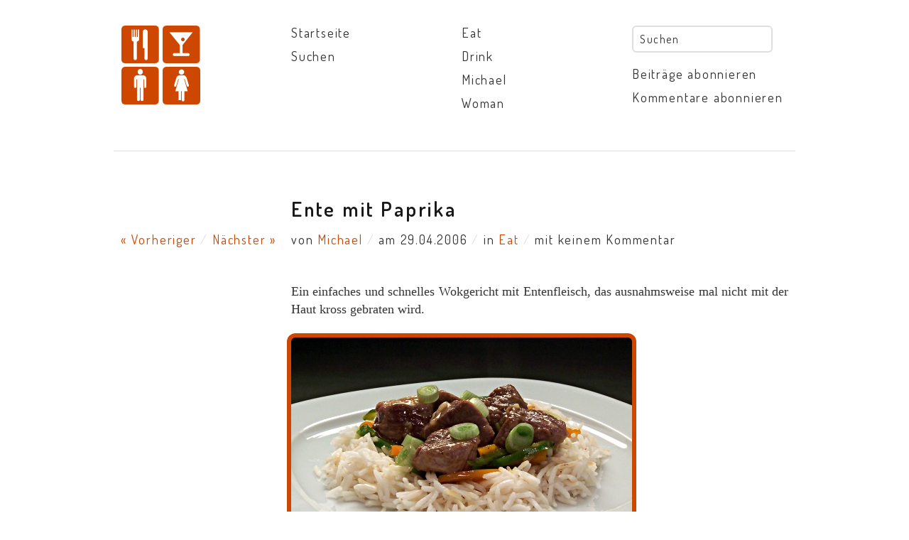

--- FILE ---
content_type: text/html; charset=UTF-8
request_url: https://blog.michael-baumgaertner.de/2006/04/ente-mit-paprika/
body_size: 5364
content:
<!DOCTYPE html>
<html lang="de">

<!-- header rev 1 -->

<head>
<meta charset="UTF-8" />
<title>Ente mit Paprika | Eat Drink Michael Woman</title>
<meta name='robots' content='max-image-preview:large' />
<link rel='dns-prefetch' href='//fonts.googleapis.com' />
<link rel="alternate" title="oEmbed (JSON)" type="application/json+oembed" href="https://blog.michael-baumgaertner.de/wp-json/oembed/1.0/embed?url=https%3A%2F%2Fblog.michael-baumgaertner.de%2F2006%2F04%2Fente-mit-paprika%2F" />
<link rel="alternate" title="oEmbed (XML)" type="text/xml+oembed" href="https://blog.michael-baumgaertner.de/wp-json/oembed/1.0/embed?url=https%3A%2F%2Fblog.michael-baumgaertner.de%2F2006%2F04%2Fente-mit-paprika%2F&#038;format=xml" />
<link rel="canonical" href="https://blog.michael-baumgaertner.de/2006/04/ente-mit-paprika/" />
<link rel='shortlink' href='https://blog.michael-baumgaertner.de/?p=52' />
<link rel="alternate" type="application/atom+xml" title="Eat Drink Michael Woman" href="https://blog.michael-baumgaertner.de/feed/" />
<link rel="alternate" type="application/atom+xml" title="Eat Drink Michael Woman Kommentare" href="https://blog.michael-baumgaertner.de/comments/feed/" />
<link rel='prev' title='Mazeppa. Verrat und Wahnsinn.' href='https://blog.michael-baumgaertner.de/2006/04/mazeppa-verrat-und-wahnsinn/' />
<link rel='next' title='Ingwerhähnchen mit Gemüse' href='https://blog.michael-baumgaertner.de/2006/04/ingwerhahnchen-mit-gemuse/' />
<meta name="viewport" content="width=device-width, initial-scale=1">
<style id='wp-img-auto-sizes-contain-inline-css' type='text/css'>
img:is([sizes=auto i],[sizes^="auto," i]){contain-intrinsic-size:3000px 1500px}
/*# sourceURL=wp-img-auto-sizes-contain-inline-css */
</style>
<link rel='stylesheet' id='css-0-css' href='https://blog.michael-baumgaertner.de/wp-content/mmr/4eea0707-1766328578.min.css' type='text/css' media='all' />
<style id='css-0-inline-css' type='text/css'>
/*wp_block_styles_on_demand_placeholder:697111e6eba43*/
/*# sourceURL=css-0-inline-css */
</style>
<link rel='stylesheet' id='css-1-css' href='https://blog.michael-baumgaertner.de/wp-content/mmr/747808b9-1689111068.min.css' type='text/css' media='all' />
<link rel='stylesheet' id='font-dosis-css' href='https://fonts.googleapis.com/css?family=Dosis:400,600' type='text/css' media='all' />
<link rel='stylesheet' id='font-quattrocento-css' href='https://fonts.googleapis.com/css?family=Quattrocento:400,700' type='text/css' media='all' />
<link rel='stylesheet' id='css-2-css' href='https://blog.michael-baumgaertner.de/wp-content/mmr/856e161b-1527092995.min.css' type='text/css' media='all' />
<link rel="shortcut icon" href="https://blog.michael-baumgaertner.de/wp-content/uploads/2013/01/favicon.ico" />
<script type="text/javascript" src="https://blog.michael-baumgaertner.de/wp-content/mmr/e0ec1321-1488986692.min.js" id="js-3-js"></script>
<link rel="https://api.w.org/" href="https://blog.michael-baumgaertner.de/wp-json/" /><link rel="alternate" title="JSON" type="application/json" href="https://blog.michael-baumgaertner.de/wp-json/wp/v2/posts/52" /><link rel='stylesheet' id='css-5-css' href='https://blog.michael-baumgaertner.de/wp-content/mmr/d4330c1e-1766328995.min.css' type='text/css' media='all' />
</head>

<body class="wp-singular post-template-default single single-post postid-52 single-format-standard wp-theme-dreizehn">

<header>
<!-- #head.container -->
<div class="container" id="head">
  <div class="four columns" id="head-title">
    <a href="https://blog.michael-baumgaertner.de/" title="Eat Drink Michael Woman"><div style="font-size:56px;line-height:50px;"><span class="icon13-eat"></span><span class="icon13-drink"></span></div>
<div style="font-size:56px;line-height:62px;"><span class="icon13-man"></span><span class="icon13-woman"></span></div></a>
  </div>
  <div class="four columns" id="head-left">
    <ul id="menu-navigation-kopfzeile" class="menu menu-tree"><li id="menu-item-500" class="menu-item menu-item-type-custom menu-item-object-custom menu-item-home menu-item-500"><a href="//blog.michael-baumgaertner.de/">Startseite</a></li>
<li id="menu-item-2986" class="menu-item menu-item-type-post_type menu-item-object-page menu-item-2986"><a href="https://blog.michael-baumgaertner.de/suchen/">Suchen</a></li>
</ul>  </div>
  <div class="four columns" id="head-center">
    <ul id="menu-kategorien-1" class="menu menu-tree"><li id="menu-item-2600" class="menu-item menu-item-type-taxonomy menu-item-object-category current-post-ancestor current-menu-parent current-post-parent menu-item-2600"><a href="https://blog.michael-baumgaertner.de/category/eat/">Eat</a></li>
<li id="menu-item-2599" class="menu-item menu-item-type-taxonomy menu-item-object-category menu-item-2599"><a href="https://blog.michael-baumgaertner.de/category/drink/">Drink</a></li>
<li id="menu-item-2601" class="menu-item menu-item-type-taxonomy menu-item-object-category menu-item-2601"><a href="https://blog.michael-baumgaertner.de/category/michael/">Michael</a></li>
<li id="menu-item-2602" class="menu-item menu-item-type-taxonomy menu-item-object-category menu-item-2602"><a href="https://blog.michael-baumgaertner.de/category/woman/">Woman</a></li>
</ul>  </div>
  <div class="four columns hide4mobile" id="head-right">
    <div id="head-search">
      <form role="search" method="get" id="searchform-head" action="https://blog.michael-baumgaertner.de/" ><div><label for="searchinput-head">Search for:</label><input type="text" value="" name="s" id="searchinput-head" /><input type="submit" id="searchsubmit-head" value="Suchen" /></div></form>
    </div>
    <ul id="menu-abonnieren" class="menu menu-tree"><li id="menu-item-2842" class="menu-item menu-item-type-custom menu-item-object-custom menu-item-2842"><a href="http://blog.michael-baumgaertner.de/feed/">Beiträge abonnieren</a></li>
<li id="menu-item-2967" class="menu-item menu-item-type-custom menu-item-object-custom menu-item-2967"><a href="http://blog.michael-baumgaertner.de/comments/feed/">Kommentare abonnieren</a></li>
</ul>  </div>
</div><!-- /#head.container -->
</header>

<!-- #head-information.container -->
<div class="container clearfix" id="head-information">
  <div class="sixteen columns">
    https://blog.michael-baumgaertner.de/2006/04/ente-mit-paprika/
  </div>
</div><!-- /#head-information.container -->
<!-- single rev 1 -->

<!-- #body.container -->
<div class="container clearfix" id="body">
  <!-- dreizehn-single rev 1 -->


<!-- dreizehn-single-body-title rev 1 -->

<!-- .container: #body-title-side #body-title -->
<div class="container clearfix">
  
<!-- #body-title-side -->
<div class="four columns" id="body-title-side">
  &nbsp;
</div><!-- /#body-title-side -->

<!-- #body-title -->
<div class="twelve columns" id="body-title">
  <h1>Ente mit Paprika</h1>
</div><!-- /#body-title -->

</div><!-- /.container: #body-title-side #body-title -->


<!-- dreizehn-single-body-head rev 1 -->

<!-- .container: #body-head-side #body-head -->
<div class="container clearfix">
  
<!-- #body-head-side -->
<div class="four columns" id="body-head-side">
  <div class="post-navigation">
    <span class="previous">
	            <a href="https://blog.michael-baumgaertner.de/2006/04/mazeppa-verrat-und-wahnsinn/" rel="prev">&laquo; Vorheriger</a>	        </span>
    <span class="next">
      <span class="separator">/</span>
              <a href="https://blog.michael-baumgaertner.de/2006/04/ingwerhahnchen-mit-gemuse/" rel="next">N&auml;chster &raquo;</a>          </span>
  </div>
</div><!-- /#body-head-side -->

<!-- #body-head -->
<div class="twelve columns" id="body-head">
  <div class="post-information">
    <span class="posted_by">von <a href="https://blog.michael-baumgaertner.de/author/michael/" title="Beiträge von Michael" rel="author">Michael</a></span>    <span class="posted_on"><span class="separator">/</span>&nbsp;am 29.04.2006</span>    <span class="posted_in"><span class="separator">/</span>&nbsp;in <a href="https://blog.michael-baumgaertner.de/category/eat/" rel="category tag">Eat</a></span>    <span class="commented"><span class="separator">/</span>&nbsp;mit keinem Kommentar</span>  </div>
</div><!-- /#body-head -->
  
</div><!-- /.container: #body-head-side #body-head -->


<!-- .container: #body-side #body-content -->
<div class="container clearfix">

<!-- #body-content-side -->
<div class="four columns isempty" id="body-content-side">
  
  </div><!-- #/body-content-side -->

<!-- #body-content -->
<div class="twelve columns" id="body-content">
  <!-- #post-??.post-content -->
  <div id="post-52" class="post-content Array">
    <p>Ein einfaches und schnelles Wokgericht mit Entenfleisch, das ausnahmsweise mal nicht mit der Haut kross gebraten wird.</p>
<p><img fetchpriority="high" decoding="async" class="eat photo alignnone type-emphasized size-full" style="max-width:480px; max-height:320px;"  width="480" height="320" src="//blog.michael-baumgaertner.de/wp-content/uploads/2013/01/100_4011.jpg" alt="" /></p>
<h3>Hmmm &#8230;</h3>
<p>Mache ich mir immer wieder gerne, auch weil es wirklich schnell geht.</p>
<p>Zutaten (für 4 Personen)</p>
<ul>
<li>500 g Entenfleisch ohne Haut</li>
<li>1 grüne Paprika</li>
<li>1 rote Paprika</li>
<li>2 Lauchzwiebeln</li>
<li>2 Eiweiß</li>
<li>2 EL Maisstärke</li>
<li>5 EL Hühnerbrühe</li>
<li>1 EL Reiswein</li>
<li>Salz &#038; Pfeffer, Zucker</li>
<li>Erdnußöl, Sesamöl</li>
</ul>
<p>Zubereitung</p>
<ol>
<li>Entenfleisch in 2 cm große Stücke schneiden. Eiweiß, Salz und 1 EL Maisstärke verrühren und über das Fleisch geben und gut vermischen.</li>
<li>Paprika waschen und in Streifen schneiden. Lauchzwiebeln in Röllchen schneiden.</li>
<li>Erdnußöl im Wok erhitzen und die Entenwürfel 3-4 Minuten anbraten. Herausnehmen und beiseite stellen.</li>
<li>Wieder etwas Öl erhitzen, die Paprikastreifen und die Lauchzwiebeln unter Rühren zwei Minuten braten.</li>
<li>Hühnerbrühe, eine Prise Zucker und Reiswein dazugeben. Gebratenes Fleisch hinzugeben, kurz unter Rühren miterhitzen und mit 1 EL in Wasser aufgelöster Maisstärke andicken.</li>
<li>Mit Salz und Pfeffer abschmecken, ein paar Spritzer Sesamöl darüberträufeln.</li>
</ol>
<p>Heiß mit Reis servieren!</p>

    <!-- paging -->
    
  </div><!-- /#post-??.post-content -->
</div><!-- /#body-content -->

</div><!-- .container: #body-side #body-content -->

<!-- .container: #body-tags -->
<div class="container clearfix">
  <!-- #body-tags -->
  <div class="twelve columns offset-by-four" id="body-tags">
    <ul class="menu menu-flat"><li><a href="https://blog.michael-baumgaertner.de/tag/30-minuten/" class="term">30 Minuten</a></li> <li><a href="https://blog.michael-baumgaertner.de/tag/asiatisch/" class="term">Asiatisch</a></li> <li><a href="https://blog.michael-baumgaertner.de/tag/ente/" class="term">Ente</a></li> <li><a href="https://blog.michael-baumgaertner.de/tag/reis/" class="term">Reis</a></li> </ul>  </div><!-- #body-tags -->
</div><!-- .container: #body-tags -->

<!-- dreizehn-single-body-foot rev 1 -->

<!-- #body-foot-container.container: #body-foot-side #body-foot -->
<div class="container clearfix" id="body-foot-container">
  
<!-- #body-foot-side -->
<div class="four columns clearfix" id="body-foot-side">
  <div class="post-navigation">
    <span class="previous">
	            <a href="https://blog.michael-baumgaertner.de/2006/04/mazeppa-verrat-und-wahnsinn/" rel="prev">&laquo; Vorheriger</a>	        </span>
    <span class="next">
      <span class="separator">/</span>
              <a href="https://blog.michael-baumgaertner.de/2006/04/ingwerhahnchen-mit-gemuse/" rel="next">N&auml;chster &raquo;</a>          </span>
  </div>
</div><!-- /#body-foot-side -->

<!-- #body-foot -->
<div class="twelve columns clearfix" id="body-foot">
  <div class="post-information">
    <span class="posted_by">von <a href="https://blog.michael-baumgaertner.de/author/michael/" title="Beiträge von Michael" rel="author">Michael</a></span>    <span class="posted_on"><span class="separator">/</span>&nbsp;am 29.04.2006</span>    <span class="posted_in"><span class="separator">/</span>&nbsp;in <a href="https://blog.michael-baumgaertner.de/category/eat/" rel="category tag">Eat</a></span>    <span class="commented"><span class="separator">/</span>&nbsp;mit keinem Kommentar</span>  </div>
</div><!-- /#body-foot -->

</div><!-- /#body-foot-container.container: #body-foot-side #body-foot -->


<!-- .container: #body-sharing -->
<div class="container clearfix">
  <!-- #body-sharing -->
  <div class="twelve columns offset-by-four" id="body-sharing">
    <strong class="label">Weitersagen</strong>
    <a class="extern gplus" href="https://plus.google.com/share?url=https://blog.michael-baumgaertner.de/2006/04/ente-mit-paprika/" rel="nofollow" target="_blank" onclick="window.open(this.href, 'auf Google+', 'width=600,height=400,left=100,top=200'); return false;">auf Google+</a>
    <a class="extern facebook" href="http://www.facebook.com/sharer.php?u=https://blog.michael-baumgaertner.de/2006/04/ente-mit-paprika/&amp;t=Ente mit Paprika" rel="nofollow" target="_blank" onclick="window.open(this.href, 'in Facebook', 'width=800,height=400,left=100,top=200'); return false;">in Facebook</a>
    <a class="extern twitter" href="http://twitter.com/share?url=https://blog.michael-baumgaertner.de/2006/04/ente-mit-paprika/&amp;text=Ente mit Paprika&amp;count=vertical" rel="nofollow" target="_blank">mit Twitter</a>
  </div><!-- #body-sharing -->
</div><!-- .container: #body-sharing -->

<!-- .container: #body-widgets -->
<div class="container clearfix">
  <!-- #body-widgets -->
  <div class="twelve columns offset-by-four" id="body-widgets">
    <div id="yarpp_widget-4" class="widget widget_yarpp_widget">Ähnliche Beiträge<div class='yarpp yarpp-related yarpp-related-widget yarpp-template-list'>
<ol><li><a href="https://blog.michael-baumgaertner.de/2006/08/zweimal-gegartes-schweinefleisch/" rel="bookmark">Zweimal gegartes Schweinefleisch</a></li><li><a href="https://blog.michael-baumgaertner.de/2007/05/rindfleisch-mit-erdnussen/" rel="bookmark">Rindfleisch mit Erdnüssen</a></li><li><a href="https://blog.michael-baumgaertner.de/2007/11/kabeljau-mit-zuckererbsen/" rel="bookmark">Kabeljau mit Zuckererbsen</a></li><li><a href="https://blog.michael-baumgaertner.de/2007/09/hahnchen-sus-mit-bambussprossen/" rel="bookmark">Hähnchen Süß mit Bambussprossen</a></li></ol>
</div>
</div>  </div><!-- #body-widget -->
</div><!-- .container: #body-widgets -->

<!-- #body-comments -->
<div class="twelve columns offset-by-four" id="body-comments">
  <!-- comments rev 1 -->


<!-- #comments -->
<div id="comments">


	<div id="respond" class="comment-respond">
		<h3 id="reply-title" class="comment-reply-title">Hinterlasse einen Kommentar <small><a rel="nofollow" id="cancel-comment-reply-link" href="/2006/04/ente-mit-paprika/#respond" style="display:none;">Antwort abbrechen</a></small></h3><form action="https://blog.michael-baumgaertner.de/wp-comments-post.php" method="post" id="comment-response-form" class="comment-form"><div><label for="comment-response-comment">Kommentar</label>
    <textarea autocomplete="new-password"  id="e3981c6703"  name="e3981c6703"   cols="45" rows="8" aria-required="true"></textarea><textarea id="comment" aria-label="hp-comment" aria-hidden="true" name="comment" autocomplete="new-password" style="padding:0 !important;clip:rect(1px, 1px, 1px, 1px) !important;position:absolute !important;white-space:nowrap !important;height:1px !important;width:1px !important;overflow:hidden !important;" tabindex="-1"></textarea><script data-noptimize>document.getElementById("comment").setAttribute( "id", "a290a96daba8fda660c2738e86effc6c" );document.getElementById("e3981c6703").setAttribute( "id", "comment" );</script><label for="comment-response-author">Dein Name</label>
    <input id="comment-response-author" name="author" type="text" value="" size="30" aria-required='true' />
<label for="comment-response-email">Deine E-Mail</label>
    <input id="comment-response-email" name="email" type="text" value="" size="30" aria-required='true' />
<p class="comment-form-use-gravatar">
	<input id="avatar-privacy-use-gravatar" name="avatar-privacy-use-gravatar" type="checkbox" value="true" 			style="margin-right:1ex;"
		/><label
			style="display:inline;"
			for="avatar-privacy-use-gravatar"
	>Ein <a href="https://de.gravatar.com/" rel="noopener nofollow" target="_self">Gravatar</a>-Bild neben meinen Kommentaren anzeigen.</label>
</p>

<p class="form-submit"><input name="submit" type="submit" id="submit" class="submit" value="Kommentar abschicken" /> <input type='hidden' name='comment_post_ID' value='52' id='comment_post_ID' />
<input type='hidden' name='comment_parent' id='comment_parent' value='0' />
</p></div></form>	</div><!-- #respond -->
	
</div><!-- /#comments -->
</div><!-- /#body-comments -->

</div><!-- /#body.container-->

<!-- footer rev 1 -->

<footer>


<!-- #foot.container -->
<div class="container" id="foot">
  <!-- #foot-title -->
  <div class="four columns isempty" id="foot-title">
    &nbsp;  </div><!-- /#foot-first -->
  <!-- #foot-left -->
  <div class="four columns" id="foot-left">
    <ul id="menu-navigation-fusszeile" class="menu menu-tree"><li id="menu-item-3974" class="menu-item menu-item-type-custom menu-item-object-custom menu-item-home menu-item-3974"><a href="http://blog.michael-baumgaertner.de/">Startseite</a></li>
<li id="menu-item-3977" class="menu-item menu-item-type-post_type menu-item-object-page menu-item-3977"><a href="https://blog.michael-baumgaertner.de/suchen/">Suchen</a></li>
<li id="menu-item-3976" class="menu-item menu-item-type-post_type menu-item-object-page menu-item-3976"><a href="https://blog.michael-baumgaertner.de/impressum/">Impressum</a></li>
<li id="menu-item-3975" class="menu-item menu-item-type-post_type menu-item-object-page menu-item-privacy-policy menu-item-3975"><a rel="privacy-policy" href="https://blog.michael-baumgaertner.de/datenschutzerklaerung/">Datenschutzerklärung</a></li>
</ul>  </div><!-- /#foot-left -->
  <!-- #foot-center -->
  <div class="four columns" id="foot-center">
    <ul id="menu-kategorien-2" class="menu menu-tree"><li class="menu-item menu-item-type-taxonomy menu-item-object-category current-post-ancestor current-menu-parent current-post-parent menu-item-2600"><a href="https://blog.michael-baumgaertner.de/category/eat/">Eat</a></li>
<li class="menu-item menu-item-type-taxonomy menu-item-object-category menu-item-2599"><a href="https://blog.michael-baumgaertner.de/category/drink/">Drink</a></li>
<li class="menu-item menu-item-type-taxonomy menu-item-object-category menu-item-2601"><a href="https://blog.michael-baumgaertner.de/category/michael/">Michael</a></li>
<li class="menu-item menu-item-type-taxonomy menu-item-object-category menu-item-2602"><a href="https://blog.michael-baumgaertner.de/category/woman/">Woman</a></li>
</ul>  </div><!-- /#foot-center -->
  <!-- #foot-right -->
  <div class="four columns" id="foot-right">
    <div id="foot-search">
      <form role="search" method="get" id="searchform-foot" action="https://blog.michael-baumgaertner.de/" ><div><label for="searchinput-foot">Search for:</label><input type="text" value="" name="s" id="searchinput-foot" /><input type="submit" id="searchsubmit-foot" value="Suchen" /></div></form>
    </div>
    <ul id="menu-abonnieren-1" class="menu menu-tree"><li class="menu-item menu-item-type-custom menu-item-object-custom menu-item-2842"><a href="http://blog.michael-baumgaertner.de/feed/">Beiträge abonnieren</a></li>
<li class="menu-item menu-item-type-custom menu-item-object-custom menu-item-2967"><a href="http://blog.michael-baumgaertner.de/comments/feed/">Kommentare abonnieren</a></li>
</ul>  </div><!-- /#foot-right -->
</div><!-- /#foot.container -->

</footer>

<script type="speculationrules">
{"prefetch":[{"source":"document","where":{"and":[{"href_matches":"/*"},{"not":{"href_matches":["/wp-*.php","/wp-admin/*","/wp-content/uploads/*","/wp-content/*","/wp-content/plugins/*","/wp-content/themes/dreizehn/*","/*\\?(.+)"]}},{"not":{"selector_matches":"a[rel~=\"nofollow\"]"}},{"not":{"selector_matches":".no-prefetch, .no-prefetch a"}}]},"eagerness":"conservative"}]}
</script>
<script type="text/javascript" src="https://blog.michael-baumgaertner.de/wp-content/mmr/3bfb0612-1732661801.min.js" id="js-4-js" async="async" data-wp-strategy="async"></script>
<!-- Matomo -->
<script type="text/javascript">
  var _paq = window._paq = window._paq || [];
  _paq.push(['trackPageView']);
  _paq.push(['enableLinkTracking']);
  (function() {
    var u="//analytics.yamanote.de/";
    _paq.push(['setTrackerUrl', u+'matomo.php']);
    _paq.push(['setSiteId', '2']);
    var d=document, g=d.createElement('script'), s=d.getElementsByTagName('script')[0];
    g.type='text/javascript'; g.async=true; g.src=u+'matomo.js'; s.parentNode.insertBefore(g,s);
  })();
</script>
<noscript><p><img src="//analytics.yamanote.de/matomo.php?idsite=2&amp;rec=1" style="border:0;" alt="" /></p></noscript>
<!-- End Matomo Code -->

</body>
</html>


--- FILE ---
content_type: text/css
request_url: https://blog.michael-baumgaertner.de/wp-content/mmr/856e161b-1527092995.min.css
body_size: 9190
content:
html,body,div,span,applet,object,iframe,h1,h2,h3,h4,h5,h6,p,blockquote,pre,a,abbr,acronym,address,big,cite,code,del,dfn,em,img,ins,kbd,q,s,samp,small,strike,strong,sub,sup,tt,var,b,u,i,center,dl,dt,dd,ol,ul,li,fieldset,form,label,legend,table,caption,tbody,tfoot,thead,tr,th,td,article,aside,canvas,details,embed,figure,figcaption,footer,header,hgroup,menu,nav,output,ruby,section,summary,time,mark,audio,video{margin:0;padding:0;border:0;font-size:100%;font:inherit;vertical-align:baseline}article,aside,details,figcaption,figure,footer,header,hgroup,menu,nav,section{display:block}body{line-height:1}ol,ul{list-style:none}blockquote,q{quotes:none}blockquote:before,blockquote:after,q:before,q:after{content:'';content:none}table{border-collapse:collapse;border-spacing:0}body{background:#fff;font:14px/21px "HelveticaNeue","Helvetica Neue",Helvetica,Arial,sans-serif;color:#444}h1,h2,h3,h4,h5,h6{color:#181818;font-family:"Georgia","Times New Roman",serif;font-weight:400}h1 a,h2 a,h3 a,h4 a,h5 a,h6 a{font-weight:inherit}h1{font-size:46px;line-height:50px;margin-bottom:14px}h2{font-size:35px;line-height:40px;margin-bottom:10px}h3{font-size:28px;line-height:34px;margin-bottom:8px}h4{font-size:21px;line-height:30px;margin-bottom:4px}h5{font-size:17px;line-height:24px}h6{font-size:14px;line-height:21px}.subheader{color:#777}p{margin:0 0 20px 0}p img{margin:0}p.lead{font-size:21px;line-height:27px;color:#777}em{font-style:italic}strong{font-weight:700;color:#333}small{font-size:80%}blockquote,blockquote p{font-size:17px;line-height:24px;color:#777;font-style:italic}blockquote{margin:0 0 20px;padding:9px 20px 0 19px;border-left:1px solid #ddd}blockquote cite{display:block;font-size:12px;color:#555}blockquote cite:before{content:"\2014 \0020"}blockquote cite a,blockquote cite a:visited,blockquote cite a:visited{color:#555}hr{border:solid #ddd;border-width:1px 0 0;clear:both;margin:10px 0 30px;height:0}a,a:visited{color:#333;text-decoration:underline;outline:0}a:hover,a:focus{color:#000}p a,p a:visited{line-height:inherit}ul,ol{margin-bottom:20px}ul{list-style:none outside}ol{list-style:decimal}ol,ul.square,ul.circle,ul.disc{margin-left:30px}ul.square{list-style:square outside}ul.circle{list-style:circle outside}ul.disc{list-style:disc outside}ul ul,ul ol,ol ol,ol ul{margin:4px 0 5px 30px;font-size:90%}ul ul li,ul ol li,ol ol li,ol ul li{margin-bottom:6px}li{line-height:18px;margin-bottom:12px}ul.large li{line-height:21px}li p{line-height:21px}img.scale-with-grid{max-width:100%;height:auto}.button,button,input[type="submit"],input[type="reset"],input[type="button"]{background:#eee;background:#eee -moz-linear-gradient(top,rgb(255 255 255 / .2) 0%,rgb(0 0 0 / .2) 100%);background:#eee -webkit-gradient(linear,left top,left bottom,color-stop(0%,rgb(255 255 255 / .2)),color-stop(100%,rgb(0 0 0 / .2)));background:#eee -webkit-linear-gradient(top,rgb(255 255 255 / .2) 0%,rgb(0 0 0 / .2) 100%);background:#eee -o-linear-gradient(top,rgb(255 255 255 / .2) 0%,rgb(0 0 0 / .2) 100%);background:#eee -ms-linear-gradient(top,rgb(255 255 255 / .2) 0%,rgb(0 0 0 / .2) 100%);background:#eee linear-gradient(top,rgb(255 255 255 / .2) 0%,rgb(0 0 0 / .2) 100%);border:1px solid #aaa;border-top:1px solid #ccc;border-left:1px solid #ccc;-moz-border-radius:3px;-webkit-border-radius:3px;border-radius:3px;color:#444;display:inline-block;font-size:11px;font-weight:700;text-decoration:none;text-shadow:0 1px rgb(255 255 255 / .75);cursor:pointer;margin-bottom:20px;line-height:normal;padding:8px 10px;font-family:"HelveticaNeue","Helvetica Neue",Helvetica,Arial,sans-serif}.button:hover,button:hover,input[type="submit"]:hover,input[type="reset"]:hover,input[type="button"]:hover{color:#222;background:#ddd;background:#ddd -moz-linear-gradient(top,rgb(255 255 255 / .3) 0%,rgb(0 0 0 / .3) 100%);background:#ddd -webkit-gradient(linear,left top,left bottom,color-stop(0%,rgb(255 255 255 / .3)),color-stop(100%,rgb(0 0 0 / .3)));background:#ddd -webkit-linear-gradient(top,rgb(255 255 255 / .3) 0%,rgb(0 0 0 / .3) 100%);background:#ddd -o-linear-gradient(top,rgb(255 255 255 / .3) 0%,rgb(0 0 0 / .3) 100%);background:#ddd -ms-linear-gradient(top,rgb(255 255 255 / .3) 0%,rgb(0 0 0 / .3) 100%);background:#ddd linear-gradient(top,rgb(255 255 255 / .3) 0%,rgb(0 0 0 / .3) 100%);border:1px solid #888;border-top:1px solid #aaa;border-left:1px solid #aaa}.button:active,button:active,input[type="submit"]:active,input[type="reset"]:active,input[type="button"]:active{border:1px solid #666;background:#ccc;background:#ccc -moz-linear-gradient(top,rgb(255 255 255 / .35) 0%,rgb(10 10 10 / .4) 100%);background:#ccc -webkit-gradient(linear,left top,left bottom,color-stop(0%,rgb(255 255 255 / .35)),color-stop(100%,rgb(10 10 10 / .4)));background:#ccc -webkit-linear-gradient(top,rgb(255 255 255 / .35) 0%,rgb(10 10 10 / .4) 100%);background:#ccc -o-linear-gradient(top,rgb(255 255 255 / .35) 0%,rgb(10 10 10 / .4) 100%);background:#ccc -ms-linear-gradient(top,rgb(255 255 255 / .35) 0%,rgb(10 10 10 / .4) 100%);background:#ccc linear-gradient(top,rgb(255 255 255 / .35) 0%,rgb(10 10 10 / .4) 100%)}.button.full-width,button.full-width,input[type="submit"].full-width,input[type="reset"].full-width,input[type="button"].full-width{width:100%;padding-left:0!important;padding-right:0!important;text-align:center}button::-moz-focus-inner,input::-moz-focus-inner{border:0;padding:0}form{margin-bottom:20px}fieldset{margin-bottom:20px}input[type="text"],input[type="password"],input[type="email"],textarea,select{border:1px solid #ccc;padding:6px 4px;outline:none;-moz-border-radius:2px;-webkit-border-radius:2px;border-radius:2px;font:13px "HelveticaNeue","Helvetica Neue",Helvetica,Arial,sans-serif;color:#777;margin:0;width:210px;max-width:100%;display:block;margin-bottom:20px;background:#fff}select{padding:0}input[type="text"]:focus,input[type="password"]:focus,input[type="email"]:focus,textarea:focus{border:1px solid #aaa;color:#444;-moz-box-shadow:0 0 3px rgb(0 0 0 / .2);-webkit-box-shadow:0 0 3px rgb(0 0 0 / .2);box-shadow:0 0 3px rgb(0 0 0 / .2)}textarea{min-height:60px}label,legend{display:block;font-weight:700;font-size:13px}select{width:220px}input[type="checkbox"]{display:inline}label span,legend span{font-weight:400;font-size:13px;color:#444}.remove-bottom{margin-bottom:0!important}.half-bottom{margin-bottom:10px!important}.add-bottom{margin-bottom:20px!important}.container{position:relative;width:960px;margin:0 auto;padding:0}.container .column,.container .columns{float:left;display:inline;margin-left:10px;margin-right:10px}.row{margin-bottom:20px}.column.alpha,.columns.alpha{margin-left:0}.column.omega,.columns.omega{margin-right:0}.container .one.column,.container .one.columns{width:40px}.container .two.columns{width:100px}.container .three.columns{width:160px}.container .four.columns{width:220px}.container .five.columns{width:280px}.container .six.columns{width:340px}.container .seven.columns{width:400px}.container .eight.columns{width:460px}.container .nine.columns{width:520px}.container .ten.columns{width:580px}.container .eleven.columns{width:640px}.container .twelve.columns{width:700px}.container .thirteen.columns{width:760px}.container .fourteen.columns{width:820px}.container .fifteen.columns{width:880px}.container .sixteen.columns{width:940px}.container .one-third.column{width:300px}.container .two-thirds.column{width:620px}.container .offset-by-one{padding-left:60px}.container .offset-by-two{padding-left:120px}.container .offset-by-three{padding-left:180px}.container .offset-by-four{padding-left:240px}.container .offset-by-five{padding-left:300px}.container .offset-by-six{padding-left:360px}.container .offset-by-seven{padding-left:420px}.container .offset-by-eight{padding-left:480px}.container .offset-by-nine{padding-left:540px}.container .offset-by-ten{padding-left:600px}.container .offset-by-eleven{padding-left:660px}.container .offset-by-twelve{padding-left:720px}.container .offset-by-thirteen{padding-left:780px}.container .offset-by-fourteen{padding-left:840px}.container .offset-by-fifteen{padding-left:900px}@media only screen and (min-width:768px) and (max-width:959px){.container{width:768px}.container .column,.container .columns{margin-left:10px;margin-right:10px}.column.alpha,.columns.alpha{margin-left:0;margin-right:10px}.column.omega,.columns.omega{margin-right:0;margin-left:10px}.alpha.omega{margin-left:0;margin-right:0}.container .one.column,.container .one.columns{width:28px}.container .two.columns{width:76px}.container .three.columns{width:124px}.container .four.columns{width:172px}.container .five.columns{width:220px}.container .six.columns{width:268px}.container .seven.columns{width:316px}.container .eight.columns{width:364px}.container .nine.columns{width:412px}.container .ten.columns{width:460px}.container .eleven.columns{width:508px}.container .twelve.columns{width:556px}.container .thirteen.columns{width:604px}.container .fourteen.columns{width:652px}.container .fifteen.columns{width:700px}.container .sixteen.columns{width:748px}.container .one-third.column{width:236px}.container .two-thirds.column{width:492px}.container .offset-by-one{padding-left:48px}.container .offset-by-two{padding-left:96px}.container .offset-by-three{padding-left:144px}.container .offset-by-four{padding-left:192px}.container .offset-by-five{padding-left:240px}.container .offset-by-six{padding-left:288px}.container .offset-by-seven{padding-left:336px}.container .offset-by-eight{padding-left:384px}.container .offset-by-nine{padding-left:432px}.container .offset-by-ten{padding-left:480px}.container .offset-by-eleven{padding-left:528px}.container .offset-by-twelve{padding-left:576px}.container .offset-by-thirteen{padding-left:624px}.container .offset-by-fourteen{padding-left:672px}.container .offset-by-fifteen{padding-left:720px}}@media only screen and (max-width:767px){.container{width:300px}.container .columns,.container .column{margin:0}.container .one.column,.container .one.columns,.container .two.columns,.container .three.columns,.container .four.columns,.container .five.columns,.container .six.columns,.container .seven.columns,.container .eight.columns,.container .nine.columns,.container .ten.columns,.container .eleven.columns,.container .twelve.columns,.container .thirteen.columns,.container .fourteen.columns,.container .fifteen.columns,.container .sixteen.columns,.container .one-third.column,.container .two-thirds.column{width:300px}.container .offset-by-one,.container .offset-by-two,.container .offset-by-three,.container .offset-by-four,.container .offset-by-five,.container .offset-by-six,.container .offset-by-seven,.container .offset-by-eight,.container .offset-by-nine,.container .offset-by-ten,.container .offset-by-eleven,.container .offset-by-twelve,.container .offset-by-thirteen,.container .offset-by-fourteen,.container .offset-by-fifteen{padding-left:0}}@media only screen and (min-width:480px) and (max-width:767px){.container{width:420px}.container .columns,.container .column{margin:0}.container .one.column,.container .one.columns,.container .two.columns,.container .three.columns,.container .four.columns,.container .five.columns,.container .six.columns,.container .seven.columns,.container .eight.columns,.container .nine.columns,.container .ten.columns,.container .eleven.columns,.container .twelve.columns,.container .thirteen.columns,.container .fourteen.columns,.container .fifteen.columns,.container .sixteen.columns,.container .one-third.column,.container .two-thirds.column{width:420px}}.container:after{content:"\0020";display:block;height:0;clear:both;visibility:hidden}.clearfix:before,.clearfix:after,.row:before,.row:after{content:'\0020';display:block;overflow:hidden;visibility:hidden;width:0;height:0}.row:after,.clearfix:after{clear:both}.row,.clearfix{zoom:1}.clear{clear:both;display:block;overflow:hidden;visibility:hidden;width:0;height:0}.separator-top{border-top:solid 1px #dedfe0}.separator-top-none{border-top:0}.separator-bottom{border-bottom:solid 1px #dedfe0}.separator-bottom-none{border-bottom:0}.font-serif{font-family:"Palatino",Serif;font-style:normal;font-weight:400;letter-spacing:normal}.font-serif-bold{font-family:"Palatino",Serif;font-style:normal;font-weight:400;letter-spacing:normal;font-weight:700}.font-sans-serif{font-family:"Dosis","Century Gothic","Helvetica Neue","Helvetica","Arial",Sans-Serif;font-style:normal;font-weight:400}@media not print{.font-sans-serif{letter-spacing:.1em}}.font-sans-serif-bold{font-family:"Dosis","Century Gothic","Helvetica Neue","Helvetica","Arial",Sans-Serif;font-style:normal;font-weight:400;font-weight:600}@media not print{.font-sans-serif-bold{letter-spacing:.1em}}.text-normal{font-size:18px;line-height:normal}.text-normal-float{font-size:18px;line-height:normal;line-height:1.4em}.text-bigger{font-size:20px;line-height:normal}.text-bigger-float{font-size:20px;line-height:normal;line-height:1.4em}.text-smaller{font-size:16px;line-height:normal}.text-smaller-float{font-size:16px;line-height:normal;line-height:1.4em}.text-smallest{font-size:14px;line-height:normal}.text-smallest-float{font-size:14px;line-height:normal;line-height:1.4em}.text-large{font-size:24px;line-height:normal}.text-huge{font-size:28px;line-height:normal}@media not print{.text-spacing{letter-spacing:.1em}}@media not print{.text-spacing-2{letter-spacing:.2em}}.hyphenation{hyphens:auto;-hyphens:auto;-moz-hyphens:auto;-o-hyphens:auto;-webkit-hyphens:auto;-ms-hyphens:auto}body,h1,h2,h3,textarea,input,input[type="text"],input[type="password"],input[type="submit"],input[type="reset"],input[type="button"],.font-sans-serif-text-normal{font-family:"Dosis","Century Gothic","Helvetica Neue","Helvetica","Arial",Sans-Serif;font-style:normal;font-weight:400;font-size:18px;line-height:normal}@media not print{body,h1,h2,h3,textarea,input,input[type="text"],input[type="password"],input[type="submit"],input[type="reset"],input[type="button"],.font-sans-serif-text-normal{letter-spacing:.1em}}h4,h5,p,label,.font-serif-text-normal{font-family:"Palatino",Serif;font-style:normal;font-weight:400;letter-spacing:normal;font-size:18px;line-height:normal}th,.font-sans-serif-bold-text-normal{font-family:"Dosis","Century Gothic","Helvetica Neue","Helvetica","Arial",Sans-Serif;font-style:normal;font-weight:400;font-weight:600;font-size:18px;line-height:normal}@media not print{th,.font-sans-serif-bold-text-normal{letter-spacing:.1em}}td,.font-sans-serif-text-normal{font-family:"Dosis","Century Gothic","Helvetica Neue","Helvetica","Arial",Sans-Serif;font-style:normal;font-weight:400;font-size:18px;line-height:normal}@media not print{td,.font-sans-serif-text-normal{letter-spacing:.1em}}strong{font-family:"Dosis","Century Gothic","Helvetica Neue","Helvetica","Arial",Sans-Serif;font-style:normal;font-weight:400;font-weight:600}@media not print{strong{letter-spacing:.1em}}h1{font-size:28px;line-height:normal;font-weight:600;line-height:1.25em}@media not print{h1{letter-spacing:.1em}}h2{font-size:24px;line-height:normal;font-weight:600;line-height:1.25em}@media not print{h2{letter-spacing:.1em}}h3{font-size:20px;line-height:normal;font-weight:600;line-height:1.25em}@media not print{h3{letter-spacing:.1em}}h4{font-size:18px;line-height:normal;font-weight:600;line-height:1.25em}@media not print{h4{letter-spacing:.1em}}legend{font-size:20px;font-weight:600;line-height:1.25em}@media not print{legend{letter-spacing:.1em}}div.elastic-video{position:relative;padding-bottom:55%;padding-top:15px;height:0;overflow:hidden}div.elastic-video iframe{position:absolute;top:0;left:0;width:100%;height:100%}div.video-js{margin:auto}a{color:#cd4700;background-color:#fff0;text-decoration:none}a:visited{color:#cd4700;background-color:#fff0;text-decoration:none}a:hover{color:#cd4700;background-color:#fff0;text-decoration:underline}a:focus{color:#cd4700;background-color:#f0f1f2;box-shadow:0 0 0 6px #f0f1f2;text-decoration:underline}a:active{color:#cd4700;background-color:rgb(240 241 242 / .5);box-shadow:0 0 0 6px rgb(240 241 242 / .5);text-decoration:underline}a.button{color:#fff;background:#cd4700;padding:6px 2em;border:none;cursor:hand;text-align:center;text-decoration:none;font-family:"Dosis","Century Gothic","Helvetica Neue","Helvetica","Arial",Sans-Serif;font-style:normal;font-weight:400;font-size:18px;line-height:normal;text-shadow:none;box-shadow:none;border-radius:6px}@media not print{a.button{letter-spacing:.1em}}a.button:visited{color:#fff;background:#cd4700;padding:6px 2em;border:none;cursor:hand;text-align:center;text-decoration:none;font-family:"Dosis","Century Gothic","Helvetica Neue","Helvetica","Arial",Sans-Serif;font-style:normal;font-weight:400;font-size:18px;line-height:normal;text-shadow:none;box-shadow:none;border-radius:6px}@media not print{a.button:visited{letter-spacing:.1em}}a.button:hover{color:#fff;background:#cd4700;padding:6px 2em;border:none;cursor:hand;text-align:center;text-decoration:none;font-family:"Dosis","Century Gothic","Helvetica Neue","Helvetica","Arial",Sans-Serif;font-style:normal;font-weight:400;font-size:18px;line-height:normal;text-shadow:none;box-shadow:none;border-radius:6px}@media not print{a.button:hover{letter-spacing:.1em}}a.button:focus{color:#fff;background:#cd4700;padding:6px 2em;border:none;cursor:hand;text-align:center;text-decoration:none;font-family:"Dosis","Century Gothic","Helvetica Neue","Helvetica","Arial",Sans-Serif;font-style:normal;font-weight:400;font-size:18px;line-height:normal;text-shadow:none;box-shadow:none;border-radius:6px;outline:solid 6px #f0f1f2}@media not print{a.button:focus{letter-spacing:.1em}}a.button:active{color:#fff;background:#cd4700;padding:6px 2em;border:none;cursor:hand;text-align:center;text-decoration:none;font-family:"Dosis","Century Gothic","Helvetica Neue","Helvetica","Arial",Sans-Serif;font-style:normal;font-weight:400;font-size:18px;line-height:normal;text-shadow:none;box-shadow:none;border-radius:6px;outline:solid 6px #f0f1f2}@media not print{a.button:active{letter-spacing:.1em}}a.gplus{color:#fff;background:#d8472a;padding:2px 10px;border:2px solid #d8472a;cursor:hand;text-align:center;text-decoration:none;text-shadow:none;line-height:2.5em;white-space:nowrap;font-family:"Dosis","Century Gothic","Helvetica Neue","Helvetica","Arial",Sans-Serif;font-style:normal;font-weight:400;font-size:16px;line-height:normal;box-shadow:none;border-radius:6px}@media not print{a.gplus{letter-spacing:.1em}}a.facebook{color:#fff;background:#3b5898;padding:2px 10px;border:2px solid #3b5898;cursor:hand;text-align:center;text-decoration:none;text-shadow:none;line-height:2.5em;white-space:nowrap;font-family:"Dosis","Century Gothic","Helvetica Neue","Helvetica","Arial",Sans-Serif;font-style:normal;font-weight:400;font-size:16px;line-height:normal;box-shadow:none;border-radius:6px}@media not print{a.facebook{letter-spacing:.1em}}a.twitter{color:#fff;background:#00cdcd;padding:2px 10px;border:2px solid #00cdcd;cursor:hand;text-align:center;text-decoration:none;text-shadow:none;line-height:2.5em;white-space:nowrap;font-family:"Dosis","Century Gothic","Helvetica Neue","Helvetica","Arial",Sans-Serif;font-style:normal;font-weight:400;font-size:16px;line-height:normal;box-shadow:none;border-radius:6px}@media not print{a.twitter{letter-spacing:.1em}}form legend{padding-bottom:1em;font-family:"Dosis","Century Gothic","Helvetica Neue","Helvetica","Arial",Sans-Serif;font-style:normal;font-weight:400;font-weight:600;font-size:20px;line-height:normal}@media not print{form legend{letter-spacing:.1em}}label{display:block;margin-bottom:.2em}input{background:#fff;color:inherit;margin:0}input[type="submit"],input[type="reset"],input[type="button"]{-webkit-appearance:none;padding:6px 2em;border:none;cursor:pointer;color:#fff;background:#cd4700;text-align:center;text-decoration:none;text-shadow:none;font-family:"Dosis","Century Gothic","Helvetica Neue","Helvetica","Arial",Sans-Serif;font-style:normal;font-weight:400;font-size:18px;line-height:normal;box-shadow:none;border-radius:6px}@media not print{input[type="submit"],input[type="reset"],input[type="button"]{letter-spacing:.1em}}input[type="submit"]:hover,input[type="reset"]:hover,input[type="button"]:hover{-webkit-appearance:none;padding:6px 2em;border:none;cursor:pointer;color:#fff;background:#cd4700;text-align:center;text-decoration:none;text-shadow:none;font-family:"Dosis","Century Gothic","Helvetica Neue","Helvetica","Arial",Sans-Serif;font-style:normal;font-weight:400;font-size:18px;line-height:normal;box-shadow:none;border-radius:6px}@media not print{input[type="submit"]:hover,input[type="reset"]:hover,input[type="button"]:hover{letter-spacing:.1em}}input[type="submit"]:active,input[type="reset"]:active,input[type="button"]:active{-webkit-appearance:none;padding:6px 2em;border:none;cursor:pointer;color:#fff;background:#cd4700;text-align:center;text-decoration:none;text-shadow:none;font-family:"Dosis","Century Gothic","Helvetica Neue","Helvetica","Arial",Sans-Serif;font-style:normal;font-weight:400;font-size:18px;line-height:normal;box-shadow:none;border-radius:6px}@media not print{input[type="submit"]:active,input[type="reset"]:active,input[type="button"]:active{letter-spacing:.1em}}input[type="text"],input[type="password"],textarea{-webkit-appearance:none;border:solid 2px #dedfe0;outline:none;padding:8px;color:#333;background:#fff0;font-family:"Dosis","Century Gothic","Helvetica Neue","Helvetica","Arial",Sans-Serif;font-style:normal;font-weight:400;font-size:16px;line-height:normal;border-radius:6px}@media not print{input[type="text"],input[type="password"],textarea{letter-spacing:.1em}}input[type="text"]:focus,input[type="password"]:focus,textarea:focus{-webkit-appearance:none;border:solid 2px #cd4700;outline:none;padding:8px;color:#333;background:#f0f1f2;font-family:"Dosis","Century Gothic","Helvetica Neue","Helvetica","Arial",Sans-Serif;font-style:normal;font-weight:400;font-size:16px;line-height:normal;border-radius:6px}@media not print{input[type="text"]:focus,input[type="password"]:focus,textarea:focus{letter-spacing:.1em}}span.separator{background:#fff0;color:#dedfe0}html{overflow-y:scroll}body{color:#333;background:#fff}div.page-wide-side-comments #comments{display:none}@media only screen and (max-width:959px){div.page-wide-side-comments #comments{display:block}}div.page-wide-side-comments #comments-link{display:none}@media only screen and (max-width:767px){div.page-wide-side-comments #comments-link{display:block}}div.page-wide-side-comments #comments.stream{display:block;margin-right:2em}@media only screen and (max-width:767px){div.page-wide-side-comments #comments.stream{margin-right:0em}}div.page-wide-side-comments #comments.stream>h3{display:block}@media only screen and (max-width:767px){div.page-wide-side-comments #comments.stream>h3{display:none}}div.page-wide-side-comments #comments.stream #recent_comments{display:block}@media only screen and (max-width:767px){div.page-wide-side-comments #comments.stream #recent_comments{display:none}}#head-information{display:none;padding-bottom:1em;font-family:"Dosis","Century Gothic","Helvetica Neue","Helvetica","Arial",Sans-Serif;font-style:normal;font-weight:400;font-size:14px;line-height:normal}@media print{#head-information{display:block}}@media not print{#head-information{letter-spacing:.1em}}header{background:#fff0}header #head{margin:0 auto;margin-top:2em;padding-bottom:2em}@media only screen and (max-width:767px){header #head{margin-top:1em;padding-bottom:.5em}}header #head-title{font-family:"Dosis","Century Gothic","Helvetica Neue","Helvetica","Arial",Sans-Serif;font-style:normal;font-weight:400;font-weight:600;font-size:32px;line-height:27px;text-shadow:none}@media not print{header #head-title{letter-spacing:.1em}}header #head-title a{text-decoration:none}header #head-title a:hover{text-decoration:none}@media only screen and (max-width:767px){header{}header #head-left,header #head-center,header #head-right{margin-top:1em;margin-bottom:.5em}header #head-left.isempty,header #head-center.isempty,header #head-right.isempty,header #head-left.hide4mobile,header #head-center.hide4mobile,header #head-right.hide4mobile{display:none}}@media print{header #head-left,header #head-center,header #head-right{display:none}}footer{background:#fff0}footer #foot{margin:0 auto;padding-top:2em;padding-bottom:2em}@media only screen and (max-width:767px){footer #foot{padding-top:.5em;padding-bottom:1em}}footer #foot-tags,footer #foot-categories,footer #foot-archives{padding-bottom:2em;padding-top:2em;border-bottom:solid 1px #dedfe0}@media only screen and (max-width:767px){footer #foot-tags,footer #foot-categories,footer #foot-archives{padding-bottom:1em;padding-top:1em}}footer #foot-tags li,footer #foot-categories li,footer #foot-archives li{font-size:16px;line-height:normal;white-space:nowrap}@media only screen and (max-width:767px){footer{}footer #foot-first,footer #foot-left,footer #foot-center,footer #foot-right{margin-top:1em;margin-bottom:1em}footer #foot-title.isempty,footer #foot-left.isempty,footer #foot-center.isempty,footer #foot-right.isempty{display:none}}@media print{footer #foot{display:none}}#feature-wrapper{position:relative;display:block;color:#333;background-color:#f0f1f2;border-bottom:solid 1px #dedfe0}@media print{#feature-wrapper{display:none}}#feature-image{height:320px;overflow:hidden;text-align:right;border-radius:6px}#feature-image img{display:block;position:relative;width:auto;height:100%;max-height:320px!important;left:12%;float:right}@media only screen and (min-width:768px) and (max-width:959px){#feature-image{height:254px}#feature-image img{width:auto;height:100%;max-height:254px!important}}@media only screen and (max-width:767px){#feature-image{height:auto;padding:0;text-align:center}#feature-image img{width:100%;height:auto;left:0;float:none;margin-left:auto;margin-right:auto}}#feature-body{padding-top:1em;padding-bottom:1em}@media only screen and (min-width:768px) and (max-width:959px){#feature-body{padding-top:.5em;padding-bottom:.5em}}#feature-body .posted_in span[class*="icon13-"]{color:#cd4700;padding-right:.3em}#feature-body h2{background:#fff0;color:#333;font-family:"Dosis","Century Gothic","Helvetica Neue","Helvetica","Arial",Sans-Serif;font-style:normal;font-weight:400;font-size:18px;line-height:normal}@media not print{#feature-body h2{letter-spacing:.1em}}@media only screen and (min-width:768px) and (max-width:959px){#feature-body h2{font-size:16px;line-height:normal}}#feature-body h1{background:#fff0;color:#333;font-family:"Dosis","Century Gothic","Helvetica Neue","Helvetica","Arial",Sans-Serif;font-style:normal;font-weight:400;font-weight:600;font-size:28px;line-height:normal}@media not print{#feature-body h1{letter-spacing:.1em}}@media only screen and (min-width:768px) and (max-width:959px){#feature-body h1{font-size:24px;line-height:normal}}#feature-body p{font-family:"Dosis","Century Gothic","Helvetica Neue","Helvetica","Arial",Sans-Serif;font-style:normal;font-weight:400;font-size:18px;line-height:normal;line-height:1.4em}@media not print{#feature-body p{letter-spacing:.1em}}@media only screen and (min-width:768px) and (max-width:959px){#feature-body p{font-size:16px;line-height:normal;line-height:1.4em}}#feature-body div.posted{font-family:"Dosis","Century Gothic","Helvetica Neue","Helvetica","Arial",Sans-Serif;font-style:normal;font-weight:400;font-size:16px;line-height:normal}@media not print{#feature-body div.posted{letter-spacing:.1em}}@media only screen and (min-width:768px) and (max-width:959px){#feature-body div.posted{font-size:14px;line-height:normal}}#feature-body .posted_on,#feature-body .posted_in,#feature-body .commented{white-space:nowrap}#body{padding-top:2em;padding-bottom:4em;border-top:solid 1px #dedfe0}@media not print{#body{border-bottom:solid 1px #dedfe0}}#body.hasfeature{border-top:none}@media only screen and (max-width:767px){#body{padding-top:0}}@media print{#body{padding-top:0;padding-bottom:0}}#body-title{display:block}#body-title h1{margin-top:1em;margin-bottom:.5em;text-align:left;text-shadow:none}#body-title h1 a[class*="icon13-"]{text-decoration:none;qvertical-align:5%;padding-left:.2em;padding-right:.3em;background:#fff0;color:#CD4700}#body-title h1 a[class*="icon13-"]:hover{text-decoration:none}@media only screen and (max-width:767px){#body-title h1{margin-top:.8em;text-align:center}}@media print{#body-title{width:96%}}#body-title-side{display:block}#body-title-side img.avatar{float:right;margin-right:5px;box-shadow:none;border-radius:6px;color:#f0f1f2;background:#cd4700;box-shadow:0 0 0 4px #cd4700}@media only screen and (max-width:767px){#body-title-side{display:none}}@media print{#body-title-side{display:none}}#boxes{float:left;margin-top:1em}@media only screen and (max-width:767px){#boxes{margin-top:2em}}.box{margin-top:2em;margin-bottom:2em;text-align:center}.box .inner{display:inline-block;width:100%;max-width:220px;border-radius:6px}@media only screen and (max-width:767px){.box .inner{margin-bottom:2em}}.box .inner .image{margin-top:5px;margin-left:5px;margin-right:5px;border-radius:6px}.box .inner .image img{display:block;width:100%;max-width:210px;height:auto;border-radius:6px}.box .inner .image a{color:#cd4700;background-color:#fff0;-webkit-tap-highlight-color:#fff0}.box .inner .image a:visited{color:#cd4700;background-color:#fff0}.box .inner .image a:hover{color:#cd4700;background-color:#fff0}.box .inner .image a:focus{color:#f0f1f2;background-color:#f0f1f2;opacity:.5;box-shadow:none}.box .inner .image a:active{color:#f0f1f2;background-color:#f0f1f2;opacity:.5;box-shadow:none}.box .inner .image a{display:block;position:relative}.box .inner .image a::before{display:block;content:'';position:absolute;width:100%;height:100%;box-shadow:none}.box .inner .image img{display:block}.box .inner .text{position:relative;padding-bottom:5px;padding-left:5px;padding-right:5px;padding-top:1em;text-align:left}@media only screen and (max-width:767px){.box .inner .text{padding-top:.5em}}.box .inner .text h2{margin-bottom:.5em;background:#fff0;color:#333;font-family:"Dosis","Century Gothic","Helvetica Neue","Helvetica","Arial",Sans-Serif;font-style:normal;font-weight:400;font-size:16px;line-height:normal}@media not print{.box .inner .text h2{letter-spacing:.1em}}@media only screen and (min-width:768px) and (max-width:959px){.box .inner .text h2{font-size:14px;line-height:normal}}@media only screen and (max-width:767px){.box .inner .text h2{display:none}}.box .inner .text h1{margin-bottom:.5em;background:#fff0;color:#333;font-family:"Dosis","Century Gothic","Helvetica Neue","Helvetica","Arial",Sans-Serif;font-style:normal;font-weight:400;font-weight:600;font-size:20px;line-height:normal;text-shadow:none}@media only screen and (max-width:767px){.box .inner .text h1{margin-bottom:.25em}}@media not print{.box .inner .text h1{letter-spacing:.1em}}@media only screen and (min-width:768px) and (max-width:959px){.box .inner .text h1{font-size:18px;line-height:normal}}.box .inner .text p{margin-bottom:1em;font-family:"Palatino",Serif;font-style:normal;font-weight:400;letter-spacing:normal;font-size:16px;line-height:normal;line-height:1.4em}@media only screen and (max-width:767px){.box .inner .text p{margin-bottom:.5em}}@media only screen and (min-width:768px) and (max-width:959px){.box .inner .text p{font-size:14px;line-height:normal;line-height:1.4em}}.box .inner .text div.posted{font-family:"Dosis","Century Gothic","Helvetica Neue","Helvetica","Arial",Sans-Serif;font-style:normal;font-weight:400;font-size:14px;line-height:normal}@media not print{.box .inner .text div.posted{letter-spacing:.1em}}.box .inner .text .posted_on,.box .inner .text .posted_in,.box .inner .text .commented{white-space:nowrap}.box .inner.inverted{color:#f0f1f2;background:#cd4700;box-shadow:0 0 0 10px #cd4700}.box .inner.inverted a{color:#f0f1f2;background-color:#fff0;-webkit-tap-highlight-color:#fff0}.box .inner.inverted a:visited{color:#f0f1f2;background-color:#fff0}.box .inner.inverted a:hover{color:#f0f1f2;background-color:#fff0}.box .inner.inverted a:focus{color:#f0f1f2;background-color:#fff0;box-shadow:none;opacity:.5}.box .inner.inverted a:active{color:#f0f1f2;background-color:#fff0;box-shadow:none;opacity:.5}.box .inner.inverted h1,.box .inner.inverted h2{color:#f0f1f2;background:#fff0;text-shadow:none}.box .inner.inverted .image a{display:block;position:relative}.box .inner.inverted .image a::before{display:block;content:'';position:absolute;width:100%;height:100%;box-shadow:none}.box .inner.inverted .image img{display:block}@media only screen and (max-width:767px){.box .inner .image.crop{position:relative;height:170px;overflow:hidden}.box .inner .image.crop-middle img{display:block;position:relative;top:-85px}.box .inner .image.crop-top img{display:block;position:relative;top:0}.box .inner .image.crop-bottom img{display:block;position:relative;top:-170px}}@media print{.box .inner .image a{display:block;position:relative}.box .inner .image a::before{display:block;content:'';position:absolute;width:100%;height:100%;box-shadow:none}.box .inner .image img{display:block}}.box.protected .inner .text h1:before{font-family:"dreizehn";font-weight:400;font-style:normal;font-size:.8em;line-height:inherit;vertical-align:baseline;text-decoration:none;content:"L";padding-right:.2em;opacity:.8}.box.restricted .inner .text h1:before{font-family:"dreizehn";font-weight:400;font-style:normal;font-size:.8em;line-height:inherit;vertical-align:baseline;text-decoration:none;content:"#";padding-right:.2em;opacity:.8}#navigation-index{text-align:center}@media only screen and (max-width:767px){#navigation-index .next{margin-bottom:1.5em}}@media print{#navigation-index{display:none}}#body-head{display:block}@media only screen and (max-width:767px){#body-head{display:none}}@media print{#body-head{width:96%}}#body-head-side{display:block}@media print{#body-head-side{display:none}}@media only screen and (max-width:767px){#body-head-side.isempty{display:none}}#body-foot{display:none;margin-top:1em}@media only screen and (max-width:767px){#body-foot{display:block}}#body-foot-side{display:none;margin-top:1em}@media only screen and (max-width:767px){#body-foot-side{display:block}}@media print{#body-foot-side{display:none}}@media only screen and (max-width:767px){#body-foot-side.isempty{display:none}}.post-navigation{min-height:2em;font-size:18px;line-height:normal;background:#fff0;color:#333;text-align:left}@media only screen and (max-width:767px){.post-navigation{text-align:center}}.post-navigation span.previous{display:inline}.post-navigation span.next{display:inline;white-space:nowrap}@media print{.post-navigation{display:none}}.post-information{min-height:2em;font-size:18px;line-height:normal;background:#fff0;color:#333;text-align:left}.post-information .posted_by,.post-information .posted_on,.post-information .posted_in,.post-information .commented{display:inline;white-space:nowrap}@media only screen and (max-width:767px){.post-information{}.post-information .posted_by{display:block;white-space:normal}}@media only screen and (max-width:479px){.post-information{}.post-information .posted_by,.post-information .posted_on,.post-information .posted_in,.post-information .commented{display:block;white-space:normal}}#body-content{padding-top:2em;margin-bottom:1em}@media print{#body-content{width:96%}}#body-content-side{padding-top:2em;margin-bottom:1em}@media only screen and (max-width:767px){#body-content-side{padding-top:1em;margin-bottom:0}}@media print{#body-content-side{display:none}}@media only screen and (max-width:767px){#body-content-side.isempty{display:none}}.post-content h1,.post-content h2,.post-content h3,.post-content h4,.post-content .heading{margin-bottom:1em;text-shadow:none}.post-content h1.center,.post-content h2.center,.post-content h3.center,.post-content h4.center{text-align:center}.post-content p{margin-top:0;margin-bottom:1em;color:inherit;background:#fff0;font-family:"Palatino",Serif;font-style:normal;font-weight:400;letter-spacing:normal;font-size:18px;line-height:normal;line-height:1.4em;hyphens:auto;-hyphens:auto;-moz-hyphens:auto;-o-hyphens:auto;-webkit-hyphens:auto;-ms-hyphens:auto;text-align:justify}@media only screen and (max-width:767px){.post-content p{text-align:left}}.post-content p b,.post-content p strong{font-family:"Palatino",Serif;font-style:normal;font-weight:400;letter-spacing:normal;font-weight:700}.post-content p i,.post-content p em{font-family:"Palatino",Serif;font-style:normal;font-weight:400;letter-spacing:normal;font-style:italic}.post-content p small{font-family:"Palatino",Serif;font-style:normal;font-weight:400;letter-spacing:normal;font-size:14px;line-height:normal}.post-content p.center{text-align:center}.post-content>p:last-child{margin-bottom:2em}.post-content hr{border:none;border-top:medium double #dedfe0;color:#dedfe0}.post-content hr.spacer{border:none;height:.5em}.post-content blockquote{quotes:"\201C" "\201D";margin-bottom:3em;padding:.5em 1em;color:inherit;background:#f0f1f2;border:0;box-shadow:none;border-radius:6px}.post-content blockquote>p:last-child{margin-bottom:0em}.post-content blockquote[cite]{border-bottom:solid 6px #cd4700;box-shadow:none}.post-content blockquote[cite] small:before{content:"\2014 \2009"}.post-content>blockquote:last-child{margin-bottom:0em}.post-content table{margin-bottom:2em;color:inherit;background:#f0f1f2;box-shadow:none;border-radius:6px}.post-content table td{padding:.5em}.post-content>table:last-child{margin-bottom:0em}.post-content ul{list-style:disc outside none;padding-left:2em;margin-left:0;color:inherit;background:#fff0}.post-content ol{list-style:decimal outside none;padding-left:2em;margin-left:0;color:inherit;background:#fff0}.post-content li{font-family:"Palatino",Serif;font-style:normal;font-weight:400;letter-spacing:normal;font-size:18px;line-height:normal;line-height:1.4em}.post-content img{box-shadow:none;border-radius:6px}.post-content img.size-medium{width:100%;max-width:300px;height:auto;margin:.5em 0}.post-content img.size-full{width:100%;max-width:700px;height:auto;margin:.5em 0}.post-content img.size-wide{width:100%;max-width:940px;height:auto;margin:0;padding:0}.post-content img.alignleft{float:left;margin-right:1em;margin-bottom:4px}@media only screen and (max-width:767px){.post-content img.alignleft{float:none;display:block;margin-left:0;margin-right:0;margin-bottom:1em}}.post-content img.alignright{float:right;margin-left:1em;margin-bottom:4px}@media only screen and (max-width:767px){.post-content img.alignright{float:none;display:block;margin-left:0;margin-right:0;margin-bottom:1em}}.post-content img.type-emphasized{color:#f0f1f2;background:#cd4700;box-shadow:0 0 0 6px #cd4700}.post-content img.type-deemphasized{box-shadow:none}.post-content>img:first-child{margin-top:0em}.post-content video{color:#f0f1f2;background:#cd4700;box-shadow:0 0 0 6px #cd4700}.post-content iframe{box-shadow:none;border-radius:6px;color:#f0f1f2;background:#cd4700;box-shadow:0 0 0 6px #cd4700}.post-content div.abstract{margin:3em 0 3em 0;text-align:center;border:none;border-top:medium double #dedfe0;border-bottom:medium double #dedfe0}.post-content div.abstract>p:last-child{margin-bottom:0em}@media only screen and (max-width:767px){.post-content div.abstract{margin:0 0 1em 0}}.post-content>div.abstract:first-child{margin-top:0em}.post-content div.abstract::before{content:"◆";display:inline-block;position:relative;font-family:"Palatino",Serif;font-style:normal;font-weight:400;letter-spacing:normal;font-size:28px;top:-22px;padding:0 .25em;background:#fff;z-index:1;color:#dedfe0;background:#fff;text-shadow:none}@media only screen and (max-width:767px){.post-content div.abstract::before{font-size:20px;top:-16px}}.post-content div.abstract::after{content:"◆";display:inline-block;position:relative;font-family:"Palatino",Serif;font-style:normal;font-weight:400;letter-spacing:normal;font-size:28px;top:16px;padding:0 .25em;background:#fff;z-index:1;color:#dedfe0;background:#fff;text-shadow:none}@media only screen and (max-width:767px){.post-content div.abstract::after{font-size:20px;top:12px}}.post-content div.caption{width:100%;max-width:700px;margin:0 0 2em 0;background:#f0f1f2;color:#333;text-align:center;border-radius:6px;box-shadow:none;color:#f0f1f2;background:#cd4700;box-shadow:0 0 0 6px #cd4700}.post-content div.caption img{width:100%;max-width:700px;height:auto;float:none;display:block;margin:0;box-shadow:none}.post-content div.caption div.caption-text{padding:.5em .8em;color:#fff;background-color:#cd4700}.post-content div.caption div.caption-text h2{color:#fff;margin:0;padding-right:.5em;padding-bottom:4px;font-family:"Palatino",Serif;font-style:normal;font-weight:400;letter-spacing:normal;font-size:28px;line-height:normal;text-shadow:none;font-size:200%;opacity:.6}@media not print{.post-content div.caption div.caption-text h2{letter-spacing:.2em}}.post-content div.gallery{margin-top:1.5em;margin-bottom:1em}.post-content div.gallery img{float:left;margin-right:10px;margin-bottom:10px}.post-content div.photos{margin-top:1.5em;margin-bottom:1em}.post-content div.photos img{float:left;margin-right:10px;margin-bottom:10px}.post-content .initiale{float:left;margin:0em 1em 1em 0}.post-content .initiale h1,.post-content .initiale h2,.post-content .initiale h3{margin:0}.post-content .spoiler{margin-top:.5em;margin-bottom:1.5em;padding-top:6px;padding-bottom:6px;width:100%;background:#f0f1f2;color:#333;box-shadow:none;border-radius:6px}.post-content .spoiler h3{margin:0;padding-left:8px;padding-right:8px}.post-content .spoiler .spoiler-toggle{float:right;font-family:"Dosis","Century Gothic","Helvetica Neue","Helvetica","Arial",Sans-Serif;font-style:normal;font-weight:400;font-size:16px;line-height:normal;line-height:inherit}@media not print{.post-content .spoiler .spoiler-toggle{letter-spacing:.1em}}.post-content .spoiler .spoiler-body img{box-shadow:none}.post-content .spoiler .spoiler-body div{width:100%;height:auto;margin-left:auto;margin-right:auto}.post-content .spoiler .spoiler-body p{margin-left:.5em;margin-right:.5em}.post-content .spoiler .spoiler-body p:last-child{margin-bottom:0}.post-content.wide div.gallery{margin-top:1.5em;margin-bottom:1em}.post-content.wide div.gallery dl{margin-bottom:4em;box-shadow:none;color:#f0f1f2;background:#cd4700;box-shadow:0 0 0 6px #cd4700}.post-content.wide div.gallery dt a{display:block}.post-content.wide div.gallery dt img{width:100%;max-width:940px;height:auto;float:none;display:block;margin:0;box-shadow:none}.post-content.wide div.gallery dd{padding:.5em .8em;color:#fff;background-color:#cd4700}.post-content.wide div.gallery dd span.gallery-number{float:left;padding-right:.5em;padding-bottom:4px;font-family:"Palatino",Serif;font-style:normal;font-weight:400;letter-spacing:normal;font-weight:700;font-size:28px;line-height:normal;text-shadow:none;font-size:200%;opacity:.6}.post-content.wide div.gallery dd:after{content:".";display:block;clear:both;visibility:hidden;line-height:0;height:0}#post-paging-widget{margin-right:1em;background:#f0f1f2;color:#333;box-shadow:none;border-radius:6px}@media only screen and (max-width:767px){#post-paging-widget{margin-right:0}}#post-paging-top{padding:1em;font-size:16px;line-height:normal}#post-paging-bottom{margin-bottom:2em;padding:1em;font-size:16px;line-height:normal}@media only screen and (max-width:767px){#post-paging-bottom{margin-bottom:1em}}#post-paging-numbers{padding:0 1em;line-height:3em;word-spacing:.1em;font-size:16px;line-height:normal;text-align:left}#post-paging-numbers a{display:inline-block;margin:.2em 0;padding:.5em;border:none;background:#cd4700;color:#fff;border-radius:6px}#post-paging-numbers>span{padding:.5em;border:solid 1px #333;background:#fff0;color:#333;border-radius:6px}#post-paging,#post-paging-side{margin-top:3em;margin-bottom:3em;font-size:18px;line-height:normal;text-align:center}#post-paging a,#post-paging-side a{margin:0 1em;color:#fff;background:#cd4700;padding:6px 2em;border:none;cursor:hand;text-align:center;text-decoration:none;font-family:"Dosis","Century Gothic","Helvetica Neue","Helvetica","Arial",Sans-Serif;font-style:normal;font-weight:400;font-size:18px;line-height:normal;text-shadow:none;box-shadow:none;border-radius:6px}@media not print{#post-paging a,#post-paging-side a{letter-spacing:.1em}}#post-paging a:visited,#post-paging-side a:visited{color:#fff;background:#cd4700;padding:6px 2em;border:none;cursor:hand;text-align:center;text-decoration:none;font-family:"Dosis","Century Gothic","Helvetica Neue","Helvetica","Arial",Sans-Serif;font-style:normal;font-weight:400;font-size:18px;line-height:normal;text-shadow:none;box-shadow:none;border-radius:6px}@media not print{#post-paging a:visited,#post-paging-side a:visited{letter-spacing:.1em}}#post-paging a:hover,#post-paging-side a:hover{color:#fff;background:#cd4700;padding:6px 2em;border:none;cursor:hand;text-align:center;text-decoration:none;font-family:"Dosis","Century Gothic","Helvetica Neue","Helvetica","Arial",Sans-Serif;font-style:normal;font-weight:400;font-size:18px;line-height:normal;text-shadow:none;box-shadow:none;border-radius:6px}@media not print{#post-paging a:hover,#post-paging-side a:hover{letter-spacing:.1em}}#post-paging a:focus,#post-paging-side a:focus{color:#fff;background:#cd4700;padding:6px 2em;border:none;cursor:hand;text-align:center;text-decoration:none;font-family:"Dosis","Century Gothic","Helvetica Neue","Helvetica","Arial",Sans-Serif;font-style:normal;font-weight:400;font-size:18px;line-height:normal;text-shadow:none;box-shadow:none;border-radius:6px;outline:solid 6px #f0f1f2}@media not print{#post-paging a:focus,#post-paging-side a:focus{letter-spacing:.1em}}#post-paging a:active,#post-paging-side a:active{color:#fff;background:#cd4700;padding:6px 2em;border:none;cursor:hand;text-align:center;text-decoration:none;font-family:"Dosis","Century Gothic","Helvetica Neue","Helvetica","Arial",Sans-Serif;font-style:normal;font-weight:400;font-size:18px;line-height:normal;text-shadow:none;box-shadow:none;border-radius:6px;outline:solid 6px #f0f1f2}@media not print{#post-paging a:active,#post-paging-side a:active{letter-spacing:.1em}}@media only screen and (max-width:767px){#post-paging,#post-paging-side{}#post-paging a:first-child,#post-paging-side a:first-child{display:none}#post-paging a:last-child,#post-paging-side a:last-child{display:inline}}@media print{#post-paging,#post-paging-side{display:none}}#post-paging-side a,#post-paging-side a:visited,#post-paging-side a:hover,#post-paging-side a:focus,#post-paging-side a:active{margin-left:0;margin-right:0;padding-left:6px;padding-right:6px}#body-tags{margin-bottom:2em;font-family:"Dosis","Century Gothic","Helvetica Neue","Helvetica","Arial",Sans-Serif;font-style:normal;font-weight:400;font-size:18px;line-height:normal}@media not print{#body-tags{letter-spacing:.1em}}#body-tags li{font-size:16px;line-height:normal;white-space:nowrap}#body-sharing{margin-bottom:2em;font-family:"Dosis","Century Gothic","Helvetica Neue","Helvetica","Arial",Sans-Serif;font-style:normal;font-weight:400;font-size:18px;line-height:normal;text-align:left}@media not print{#body-sharing{letter-spacing:.1em}}#body-sharing strong.label{display:inline;margin:auto .5em auto auto}@media only screen and (max-width:767px){#body-sharing strong.label{display:block;margin:auto auto .5em auto}}#body-sharing a{margin-right:.5em}@media only screen and (max-width:767px){#body-sharing{margin-bottom:0em;text-align:center}}@media print{#body-sharing{display:none}}#body-widgets{margin-bottom:2em}#body-widgets .widget_yarpp_widget{font-family:"Dosis","Century Gothic","Helvetica Neue","Helvetica","Arial",Sans-Serif;font-style:normal;font-weight:400;font-size:18px;font-size:20px;line-height:normal;font-weight:600;line-height:1.25em}@media not print{#body-widgets .widget_yarpp_widget{letter-spacing:.1em}}@media not print{#body-widgets .widget_yarpp_widget{letter-spacing:.1em}}@media not print{#body-widgets .widget_yarpp_widget{letter-spacing:.1em}}#body-widgets .widget_yarpp_widget ol{margin-top:1em;margin-bottom:0}#body-widgets .widget_yarpp_widget ol li{font-family:"Palatino",Serif;font-style:normal;font-weight:400;letter-spacing:normal;font-size:18px;line-height:normal;line-height:1.4em}#body-widgets .widget_yarpp_widget ol>li:last-child{margin-bottom:0em}@media print{#body-widgets{display:none}}#body-comments{display:block}@media print{#body-comments{display:none}}#body-foot-container+#body-comments{padding-top:4em}#comments h3{text-shadow:none}#comments ol.list{list-style:none;margin:0;padding:0}#comments ol.list ul.children{list-style:none;margin:0;padding:0}#comments ol.list li{margin:0;padding:1em 0 0 0}#comments ol.list li>div{margin-bottom:1em;border-bottom:1px solid #dedfe0}#comments ol.list li li>div{margin-left:90px}#comments ol.list li li li>div{margin-left:180px}#comments ol.list li li li li>div{margin-left:270px}#comments ol.list li li li li li>div{margin-left:360px}@media only screen and (max-width:767px){#comments ol.list li li>div,#comments ol.list li li li>div,#comments ol.list li li li li>div,#comments ol.list li li li li li>div{margin-left:0}}#comments .comment{position:relative;padding-bottom:1em;font-family:"Dosis","Century Gothic","Helvetica Neue","Helvetica","Arial",Sans-Serif;font-style:normal;font-weight:400}@media not print{#comments .comment{letter-spacing:.1em}}#comments .comment img.avatar{position:absolute;left:-88px;top:0;box-shadow:none;border-radius:6px;color:#f0f1f2;background:#cd4700;box-shadow:0 0 0 4px #cd4700}@media only screen and (max-width:767px){#comments .comment img.avatar{position:static;float:left;margin-right:1em;margin-bottom:4px}}#comments .comment .author,#comments .comment .comment-author{float:left;padding-right:1ex;font-family:"Dosis","Century Gothic","Helvetica Neue","Helvetica","Arial",Sans-Serif;font-style:normal;font-weight:400;font-size:16px;line-height:normal}@media not print{#comments .comment .author,#comments .comment .comment-author{letter-spacing:.1em}}#comments .comment .author cite,#comments .comment .comment-author cite{font-family:"Dosis","Century Gothic","Helvetica Neue","Helvetica","Arial",Sans-Serif;font-style:normal;font-weight:400;font-weight:600}@media not print{#comments .comment .author cite,#comments .comment .comment-author cite{letter-spacing:.1em}}#comments .comment .comment-author{display:block;float:none;font-family:"Dosis","Century Gothic","Helvetica Neue","Helvetica","Arial",Sans-Serif;font-style:normal;font-weight:400;font-weight:600}@media not print{#comments .comment .comment-author{letter-spacing:.1em}}#comments .comment .meta,#comments .comment .comment-date{font-family:"Dosis","Century Gothic","Helvetica Neue","Helvetica","Arial",Sans-Serif;font-style:normal;font-weight:400;font-size:16px;line-height:normal}@media not print{#comments .comment .meta,#comments .comment .comment-date{letter-spacing:.1em}}#comments .comment .meta:before,#comments .comment .comment-date:before{content:'/';color:#dedfe0}#comments .comment .comment-date{display:block}#comments .comment .moderated{padding-bottom:1em}#comments .comment .comment-content,#comments .comment .comment-excerpt{margin-top:1em}#comments .comment .comment-content p,#comments .comment .comment-excerpt p{margin-top:0;margin-bottom:1em;font-family:"Palatino",Serif;font-style:normal;font-weight:400;letter-spacing:normal;font-size:16px;line-height:normal;line-height:1.4em;text-align:left}#comments .comment .comment-excerpt{font-family:"Palatino",Serif;font-style:normal;font-weight:400;letter-spacing:normal;font-size:16px;line-height:normal;line-height:1.4em;text-align:left}#comments .comment .links{font-size:16px;line-height:normal}#comments .pingback{position:relative;padding-bottom:1em}#comments .pingback p{font-size:16px;line-height:normal}#comments.stream{margin-right:2em;margin-left:0}#comments.stream ol.list li li>div,#comments.stream ol.list li li li>div,#comments.stream ol.list li li li li>div,#comments.stream ol.list li li li li li>div{margin-left:0}#comments.stream .author{float:none}#comments-link{text-align:center}#comments-anchor{display:block;position:relative;top:-2em;visibility:hidden}#comments #respond{padding-top:1em;font-family:"Dosis","Century Gothic","Helvetica Neue","Helvetica","Arial",Sans-Serif;font-style:normal;font-weight:400}@media not print{#comments #respond{letter-spacing:.1em}}#comments #respond h3 small{display:block;padding-top:1em;font-family:"Dosis","Century Gothic","Helvetica Neue","Helvetica","Arial",Sans-Serif;font-style:normal;font-weight:400;font-size:16px;line-height:normal;text-shadow:none}@media not print{#comments #respond h3 small{letter-spacing:.1em}}#comments #respond form{margin:0;padding-top:1em}#comments #respond form label{display:none}#comments #respond form input[type="text"]{width:92%;max-width:440px}#comments #respond form input[type="checkbox"]{margin-right:.5em}#comments #respond form textarea{width:92%;max-width:440px}#comments #respond form p.form-submit{margin:0}#comments #respond form>div{text-align:left}@media only screen and (max-width:767px){#comments #respond form>div{text-align:center}}#comments>#respond:first-child{padding-bottom:3em}#comments.stream #respond{padding-top:0;padding-bottom:1em}#comments.stream #respond #reply-title{display:none}#comments.stream #respond form{padding-top:0}#comments.stream #respond form>div{text-align:center}#passwordform{padding-top:2em}#passwordform label{display:none}#passwordform input[type=password]{display:inline;width:80%;max-width:202px;padding:7px 9px}#passwordform input[type=submit]{margin:0 1em}@media only screen and (max-width:767px){#passwordform>div{text-align:center}}#searchform{margin-top:4em}#searchform:first-child{margin-top:0}#searchform label{display:none}#head-search,#foot-search{display:block}#head-search form,#foot-search form{margin:0}#head-search form label,#foot-search form label{display:none}#head-search form input[type=submit],#foot-search form input[type=submit]{display:none}#head-search form input[type=text],#foot-search form input[type=text]{display:inline;width:80%;max-width:202px;padding:7px 9px}@media only screen and (max-width:767px){#foot-search form div{text-align:center;margin-bottom:1em}#foot-search form input[type=submit]{display:inline;margin-bottom:.5em}}ul.menu{font-size:18px;line-height:normal}ul.menu li a{color:#333;background-color:#fff0;text-decoration:none}ul.menu li a:visited{color:#333;background-color:#fff0;text-decoration:none}ul.menu li a:hover{color:#333;background-color:#fff0;text-decoration:underline}ul.menu li a:focus{color:#333;background-color:#f0f1f2;box-shadow:0 0 0 6px #f0f1f2;text-decoration:underline}ul.menu li a:active{color:#333;background-color:rgb(240 241 242 / .5);box-shadow:0 0 0 6px rgb(240 241 242 / .5);text-decoration:underline}ul.menu-tree li{line-height:1.2em}@media only screen and (max-width:767px){ul.menu-tree li{display:inline;position:relative;float:left;margin:0}ul.menu-tree li:before{content:"/";padding:0 .25em;color:#dedfe0}}ul.menu-flat li{display:inline;position:relative;float:left;margin:0}ul.menu-flat li:before{content:"/";padding:0 .25em;color:#dedfe0}ul.menu-flat li a{color:#cd4700;background-color:#fff0;text-decoration:none}ul.menu-flat li a:visited{color:#cd4700;background-color:#fff0;text-decoration:none}ul.menu-flat li a:hover{color:#cd4700;background-color:#fff0;text-decoration:underline}ul.menu-flat li a:focus{color:#cd4700;background-color:#f0f1f2;box-shadow:0 0 0 6px #f0f1f2;text-decoration:underline}ul.menu-flat li a:active{color:#cd4700;background-color:rgb(240 241 242 / .5);box-shadow:0 0 0 6px rgb(240 241 242 / .5);text-decoration:underline}#calendar table.month{width:100%;margin-bottom:2em;border:solid 1px #333;border-collapse:collapse}#calendar table.month td{width:2em;padding:4px;border:solid 1px #333;text-align:right}#calendar table.month td.next{background:#fff0;color:#f0f1f2}#calendar table.month td.previous{background:#fff0;color:#f0f1f2}#calendar table.month td.on{background:#eee}#calendar table.month td.done{background:#eef}#calendar table.month td.actual{background:#ffe}@media only screen and (max-width:959px){#calendar #calendar{display:none}}@font-face{font-family:'dreizehn';src:url(https://blog.michael-baumgaertner.de/wp-content/themes/dreizehn/fonts/dreizehn.eot);src:url('https://blog.michael-baumgaertner.de/wp-content/themes/dreizehn/fonts/dreizehn.eot?#iefix') format('embedded-opentype'),url('https://blog.michael-baumgaertner.de/wp-content/themes/dreizehn/fonts/dreizehn.svg#dreizehn') format('svg'),url(https://blog.michael-baumgaertner.de/wp-content/themes/dreizehn/fonts/dreizehn.ttf) format('truetype');font-weight:400;font-style:normal}[class*="icon13-"]{display:inline;width:auto;height:auto;line-height:inherit;vertical-align:baseline;background-image:none;background-position:0 0;background-repeat:repeat}[class*="icon13-"]:before{font-family:"dreizehn";font-weight:400;font-style:normal;text-decoration:inherit;vertical-align:-10%;padding:0}.icon13-inline:before{text-decoration:inherit;vertical-align:-10%;padding-left:.2em;padding-right:.3em;background:#fff0;color:#cd4700}.icon13-align-left:before{font-size:1.8em;vertical-align:middle;text-decoration:inherit;line-height:normal;padding-left:.2em;padding-right:.3em;background:#fff0;color:#cd4700;text-shadow:none}.icon13-eat:before{content:"e"}.icon13-drink:before{content:"d"}.icon13-man:before{content:"m"}.icon13-woman:before{content:"w"}.icon13-mail:before{content:"M"}.icon13-phone:before{content:"P"}.icon13-web:before{content:"W"}.icon13-gplus:before{content:"G"}.icon13-lock:before{content:"L"}.icon13-shield:before{content:"#"}@font-face{font-family:'Icons';src:url(https://blog.michael-baumgaertner.de/wp-content/themes/dreizehn/fonts/icons.eot);src:url('https://blog.michael-baumgaertner.de/wp-content/themes/dreizehn/fonts/icons.eot?#iefix') format('embedded-opentype'),url('https://blog.michael-baumgaertner.de/wp-content/themes/dreizehn/fonts/icons.svg#dreizehn') format('svg'),url(https://blog.michael-baumgaertner.de/wp-content/themes/dreizehn/fonts/icons.woff) format('woff'),url(https://blog.michael-baumgaertner.de/wp-content/themes/dreizehn/fonts/icons.ttf) format('truetype');font-weight:400;font-style:normal}[class*="icon-"]{display:inline;width:auto;height:auto;line-height:inherit;vertical-align:baseline;background-image:none;background-position:0 0;background-repeat:repeat}[class*="icon-"]:before{font-family:"Icons";font-weight:400;font-style:normal;text-decoration:inherit;vertical-align:-10%;padding-left:.2em;padding-right:.5em;background:#fff0;color:#cd4700}.icon-web:before{content:"\f00b"}.icon-mail:before{content:"\f007"}.icon-phone:before{content:"\f011"}.icon-search:before{content:"\f02e"}@media print{h1,h2,h3,h4,h5,h6{page-break-after:avoid;page-break-inside:avoid}img{page-break-inside:avoid;page-break-after:avoid}blockquote,table,pre{page-break-inside:avoid}ul,ol,dl{page-break-before:avoid}}#wpmem_login{padding-top:2em;font-family:"Palatino",Serif;font-style:normal;font-weight:400;letter-spacing:normal;font-size:16px;line-height:normal}#wpmem_login input[type="submit"]{display:block;width:228px;margin-top:1em}#wpmem_reg{padding-top:2em;font-family:"Palatino",Serif;font-style:normal;font-weight:400;letter-spacing:normal;font-size:16px;line-height:normal}#wpmem_reg .req{background:#fff0;color:red;font-weight:400;font-size:80%}#wpmem_reg .captcha{text-align:left}#wpmem_reg .captcha p{margin-top:1em}#wpmem_reg .captcha table{box-shadow:none}#wpmem_reg .captcha img{box-shadow:none}#wpmem_reg input[type="reset"]{display:none}#wpmem_reg input[type="submit"]{display:block;width:228px;margin-top:1em}.pe2-album{margin-bottom:3em}.pe2-album>div{margin-bottom:4em!important}.pe2-album a:hover{border:none}.pe2-album img{box-shadow:none;border:none;margin:2px}#colorbox,#cboxOverlay,#cboxWrapper{position:absolute;top:0;left:0;z-index:9999;overflow:hidden}#cboxWrapper{max-width:none}#cboxOverlay{position:fixed;width:100%;height:100%}#cboxMiddleLeft,#cboxBottomLeft{clear:left}#cboxContent{position:relative}#cboxLoadedContent{overflow:auto;-webkit-overflow-scrolling:touch}#cboxTitle{margin:0}#cboxLoadingOverlay,#cboxLoadingGraphic{position:absolute;top:0;left:0;width:100%;height:100%}#cboxPrevious,#cboxNext,#cboxClose,#cboxSlideshow{cursor:pointer}.cboxPhoto{float:left;margin:auto;border:0;display:block;max-width:none;-ms-interpolation-mode:bicubic}.cboxIframe{width:100%;height:100%;display:block;border:0;padding:0;margin:0}#colorbox,#cboxContent,#cboxLoadedContent{box-sizing:content-box;-moz-box-sizing:content-box;-webkit-box-sizing:content-box}#cboxOverlay{background:#000;opacity:.9;filter:alpha(opacity=90)}#colorbox{outline:0}#cboxContent{margin-top:32px;overflow:visible;background:#000}.cboxIframe{background:#fff}#cboxError{padding:50px;border:1px solid #ccc}#cboxLoadedContent{background:#000;padding:1px}#cboxLoadingGraphic{background:url(https://blog.michael-baumgaertner.de/wp-content/themes/dreizehn/images/colorbox/loading.gif) no-repeat center center}#cboxLoadingOverlay{background:#000}#cboxTitle{position:absolute;top:-22px;left:0;color:#000}#cboxCurrent{position:absolute;top:-22px;right:205px;text-indent:-9999px}#cboxPrevious,#cboxNext,#cboxSlideshow,#cboxClose{border:0;padding:0;margin:0;overflow:visible;text-indent:-9999px;width:20px;height:20px;position:absolute;top:-20px;background:url(https://blog.michael-baumgaertner.de/wp-content/themes/dreizehn/images/colorbox/controls.png) no-repeat 0 0}#cboxPrevious:active,#cboxNext:active,#cboxSlideshow:active,#cboxClose:active{outline:0}#cboxPrevious{background-position:0 0;right:44px}#cboxPrevious:hover{background-position:0 -25px}#cboxNext{background-position:-25px 0;right:22px}#cboxNext:hover{background-position:-25px -25px}#cboxClose{background-position:-50px 0;right:0}#cboxClose:hover{background-position:-50px -25px}.cboxSlideshow_on #cboxPrevious,.cboxSlideshow_off #cboxPrevious{right:66px}.cboxSlideshow_on #cboxSlideshow{background-position:-75px -25px;right:44px}.cboxSlideshow_on #cboxSlideshow:hover{background-position:-100px -25px}.cboxSlideshow_off #cboxSlideshow{background-position:-100px 0;right:44px}.cboxSlideshow_off #cboxSlideshow:hover{background-position:-75px -25px}